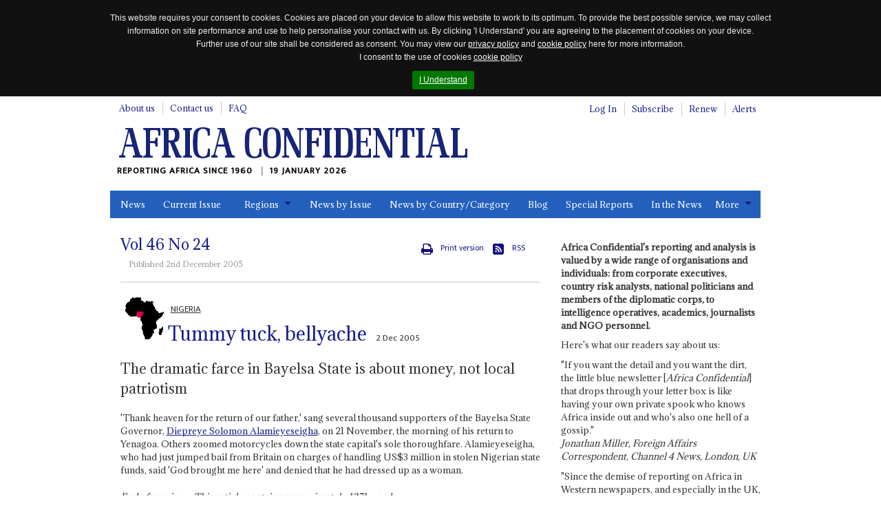

--- FILE ---
content_type: text/html; charset=utf-8
request_url: https://www.africa-confidential.com/article-preview/id/1658/browse-by-country/id/5/Burkina+Faso
body_size: 30987
content:


<!DOCTYPE html>
<!--[if (lte IE 8)|(lte IEMobile 7)]><html class="old-ie" lang="en" dir="ltr"><![endif]-->
<!--[if !IE]><!-->
<html lang="en" dir="ltr">
<!--<![endif]-->
<head>
    <title>Tummy tuck, bellyache | Article Preview | Africa Confidential</title>

    <link rel="canonical" href="https://www.africa-confidential.com/article-preview/id/1658/browse-by-country/id/5/Burkina+Faso" />

    <!-- open graph / facebook & linked in sharing -->
    <meta property="og:url" content="https://www.africa-confidential.com/article-preview/id/1658/browse-by-country/id/5/Burkina+Faso" />
    <meta property="og:type" content="article" />
    <meta property="og:title" content="Tummy tuck, bellyache" /> 
    <meta property="og:description" content="The dramatic farce in Bayelsa State is about money, not local
patriotism" />
    <meta property="og:image" content="https://www.africa-confidential.com/content/images/facebook_map.png" />

    <!-- twitter sharing -->
    <meta name="twitter:card" content="summary_large_image">
    <meta name="twitter:site" content="@Africa_Conf">
    <meta name="twitter:creator" content="@Africa_Conf">
    <meta property="twitter:title" content="Tummy tuck, bellyache" /> 
    <meta property="twitter:description" content="The dramatic farce in Bayelsa State is about money, not local
patriotism" />
    <meta property="twitter:image" content="https://www.africa-confidential.com/content/images/twitter_ac_default.jpg" />

    <meta name="title" content="Tummy tuck, bellyache | Article Preview | Africa Confidential" />
    <meta name="description" content="The dramatic farce in Bayelsa State is about money, not local
patriotism, 'Thank heaven for the return of our father,' sang several thousand supporters of the Bayelsa State Governor, Diepreye Solomon Alamieyeseigha, on 21 November, the morning of his return to Yenagoa. Others zoomed motorcycles down the state capital's sole thoroughfare. Alamieyeseigha, who had just jumped bail from Britain on charges of handling US$3 million in stolen Nigerian state funds, said 'God brought me here' and denied that he had dressed up as a woman." />
    <meta name="keywords" content="Nigeria, Tummy tuck, bellyache, Diepreye Solomon Alamieyeseigha, Britain, Olusegun Obasanjo, Tony Blair, Nimbofa Ayaowei, Peremobowei Ebebi, Atiku Abubakar, Canada, United States, Corruption and cosmetic surgery, Germany, Oronto Douglas, Oyinfie Jonjon, Dokubo Asari, Dutch, Cyprus, Denmark, Ecuador, Elias Zemani" />

    

    <meta http-equiv="content-type" content="text/html; charset=utf-8" />
    <meta http-equiv="cleartype" content="on">
    <meta http-equiv="X-UA-Compatible" content="IE=Edge">
    <meta http-equiv="Cache-Control" content="no-cache, no-store, must-revalidate" />
    <meta http-equiv="Pragma" content="no-cache" />
    <meta http-equiv="Expires" content="0" />

    <meta name="facebook-domain-verification" content="6xjn6u14uk0qnug7e4i687ez7z8w3q" />

    <meta charset='utf-8'>

    <meta name="viewport" content="width=device-width, initial-scale=1.0">
    <meta name="timestamp" content="19/01/2026 13:58:20" />
    <meta name="copyright" content="Copyright 2026 Africa Confidential" />
    <meta name="robots" content="noarchive" />
    <meta name="googlebot" content="noarchive" />
    <meta name="pageid" content="21" />
    <meta name="script_name" content="/index.aspx" />
    <meta name="path_info" content="/index.aspx" />
    <meta name="msvalidate.01" content="0D4A56829BF5AD4AD1DC31F1A50DF911" />
    <meta name="basket" content="228334348_T5ABW41TUQCO1LCEMOXLA1WG" />
    <meta name="google-site-verification" content="x3yDGhZt2cj7pyP9HyhYiEtgW8WjKwn6-MiI2FXyEyg" />
    <meta name="mobile-web-app-capable" content="yes">

    <link href="/content/css/normalize.css?id=1.2.6" rel="stylesheet" type="text/css" media="screen" />
    <link href="/content/css/global.css?id=1.2.6" rel="stylesheet" type="text/css" media="screen" />
    <link href="/content/css/jquery.cookiebar.css?id=1.2.6" rel="stylesheet" type="text/css" media="screen" />
    <link href="/content/js/colorbox/colorbox.css?id=1.2.6" rel="stylesheet" type="text/css" media="screen" />
    <link href="/content/css/responsive-tables.css?id=1.2.6" rel="stylesheet" type="text/css" media="screen" />
    <link href="/content/css/jquery.show-hide-password.css?id=1.2.6" rel="stylesheet" type="text/css" media="screen" />
    <link href="/content/css/fancybox.css?id=1.2.6" rel="stylesheet" type="text/css" media="screen" />

    <link rel="stylesheet" href="https://use.fontawesome.com/releases/v5.8.2/css/all.css" integrity="sha384-oS3vJWv+0UjzBfQzYUhtDYW+Pj2yciDJxpsK1OYPAYjqT085Qq/1cq5FLXAZQ7Ay" crossorigin="anonymous">

    <link href="/content/css/print.css?id=1.2.6" rel="stylesheet" type="text/css" media="print" />

    

    <script type="text/javascript" src="/content/js/jquery.min.js?id=1.2.6"></script>
    <script type="text/javascript" src="/content/js/jquery-iframe.js?id=1.2.6"></script>
    <script type="text/javascript" src="/content/js/jquery.block.js?id=1.2.6"></script>
    <script type="text/javascript" src="/content/js/colorbox/jquery.colorbox-min.js?id=1.2.6"></script>
    <script type="text/javascript" src="/content/js/jquery.cookiebar.js?id=1.2.6"></script>
    <script type="text/javascript" src="/content/js/responsive-tables.js?id=1.2.6"></script>
    <script type="text/javascript" src="/content/js/jquery.show-hide-password.js?id=1.2.6"></script>
    <script type="text/javascript" src="/content/js/fancybox.js?id=1.2.6"></script>
    <script type="text/javascript" src="/content/js/document.ready.js?id=1.2.6"></script>

    <script src='https://www.google.com/recaptcha/api.js'></script>

    <!--[if lte IE 8]>
        <script type="text/javascript"> // html5-enabling-script for IE6-7
            /*@cc_on'abbr article aside audio canvas details figcaption figure footer header main mark meter nav output progress section summary time video'.replace(/\w+/g,function(n){document.createElement(n)})@*/
        </script>
    <![endif]-->

    <link href='https://fonts.googleapis.com/css?family=Adamina|Ek+Mukta' rel='stylesheet' type='text/css'>

    <link rel="apple-touch-icon" sizes="180x180" href="/content/fav/apple-touch-icon.png">
    <link rel="icon" type="image/png" sizes="32x32" href="/content/fav/favicon-32x32.png">
    <link rel="icon" type="image/png" sizes="16x16" href="/content/fav/favicon-16x16.png">
    <!--<link rel="manifest" href="/content/fav/site.webmanifest">-->

    
    <!-- Hotjar Tracking Code for https://www.africa-confidential.com -->
    <script>
        (function (h, o, t, j, a, r) {
            h.hj = h.hj || function () { (h.hj.q = h.hj.q || []).push(arguments) };
            h._hjSettings = { hjid: 1214719, hjsv: 6 };
            a = o.getElementsByTagName('head')[0];
            r = o.createElement('script'); r.async = 1;
            r.src = t + h._hjSettings.hjid + j + h._hjSettings.hjsv;
            a.appendChild(r);
        })(window, document, 'https://static.hotjar.com/c/hotjar-', '.js?sv=');
    </script>

    <!-- Facebook Pixel Code -->
    <script>
        !function (f, b, e, v, n, t, s) {
            if (f.fbq) return; n = f.fbq = function () {
                n.callMethod ? n.callMethod.apply(n, arguments) : n.queue.push(arguments)
            };
            if (!f._fbq) f._fbq = n; n.push = n; n.loaded = !0; n.version = '2.0';
            n.queue = []; t = b.createElement(e); t.async = !0;
            t.src = v; s = b.getElementsByTagName(e)[0];
            s.parentNode.insertBefore(t, s)
        }(window, document, 'script', 'https://connect.facebook.net/en_US/fbevents.js');
        fbq('init', '990182674647587');
        fbq('track', 'PageView');
    </script>
    <noscript>
        <img height="1" width="1" src="https://www.facebook.com/tr?id=990182674647587&ev=PageView&noscript=1" />
    </noscript>
    <!-- End Facebook Pixel Code -->

    <!-- Global site tag (gtag.js) - Google Analytics (GOOGLE ANALYTICS 4 replaces UNIVERSAL ANALYTICS) -->
    <script async src="https://www.googletagmanager.com/gtag/js?id=G-ZJXT4CMMXC"></script>
    <script>
        window.dataLayer = window.dataLayer || [];
        function gtag() { dataLayer.push(arguments); }
        gtag('js', new Date());
        gtag('config', 'G-ZJXT4CMMXC');
    </script>

    <!-- Google Tag Manager -->
    <script>(function (w, d, s, l, i) {
            w[l] = w[l] || []; w[l].push({
                'gtm.start':
                    new Date().getTime(), event: 'gtm.js'
            }); var f = d.getElementsByTagName(s)[0],
                j = d.createElement(s), dl = l != 'dataLayer' ? '&l=' + l : ''; j.async = true; j.src =
                    'https://www.googletagmanager.com/gtm.js?id=' + i + dl; f.parentNode.insertBefore(j, f);
        })(window, document, 'script', 'dataLayer', 'GTM-W2FB8MXB');
    </script>
    <!-- End Google Tag Manager —>

        <script type="text/javascript">
            !function (T, l, y) { var S = T.location, k = "script", D = "instrumentationKey", C = "ingestionendpoint", I = "disableExceptionTracking", E = "ai.device.", b = "toLowerCase", w = "crossOrigin", N = "POST", e = "appInsightsSDK", t = y.name || "appInsights"; (y.name || T[e]) && (T[e] = t); var n = T[t] || function (d) { var g = !1, f = !1, m = { initialize: !0, queue: [], sv: "5", version: 2, config: d }; function v(e, t) { var n = {}, a = "Browser"; return n[E + "id"] = a[b](), n[E + "type"] = a, n["ai.operation.name"] = S && S.pathname || "_unknown_", n["ai.internal.sdkVersion"] = "javascript:snippet_" + (m.sv || m.version), { time: function () { var e = new Date; function t(e) { var t = "" + e; return 1 === t.length && (t = "0" + t), t } return e.getUTCFullYear() + "-" + t(1 + e.getUTCMonth()) + "-" + t(e.getUTCDate()) + "T" + t(e.getUTCHours()) + ":" + t(e.getUTCMinutes()) + ":" + t(e.getUTCSeconds()) + "." + ((e.getUTCMilliseconds() / 1e3).toFixed(3) + "").slice(2, 5) + "Z" }(), iKey: e, name: "Microsoft.ApplicationInsights." + e.replace(/-/g, "") + "." + t, sampleRate: 100, tags: n, data: { baseData: { ver: 2 } } } } var h = d.url || y.src; if (h) { function a(e) { var t, n, a, i, r, o, s, c, u, p, l; g = !0, m.queue = [], f || (f = !0, t = h, s = function () { var e = {}, t = d.connectionString; if (t) for (var n = t.split(";"), a = 0; a < n.length; a++) { var i = n[a].split("="); 2 === i.length && (e[i[0][b]()] = i[1]) } if (!e[C]) { var r = e.endpointsuffix, o = r ? e.location : null; e[C] = "https://" + (o ? o + "." : "") + "dc." + (r || "services.visualstudio.com") } return e }(), c = s[D] || d[D] || "", u = s[C], p = u ? u + "/v2/track" : d.endpointUrl, (l = []).push((n = "SDK LOAD Failure: Failed to load Application Insights SDK script (See stack for details)", a = t, i = p, (o = (r = v(c, "Exception")).data).baseType = "ExceptionData", o.baseData.exceptions = [{ typeName: "SDKLoadFailed", message: n.replace(/\./g, "-"), hasFullStack: !1, stack: n + "\nSnippet failed to load [" + a + "] -- Telemetry is disabled\nHelp Link: https://go.microsoft.com/fwlink/?linkid=2128109\nHost: " + (S && S.pathname || "_unknown_") + "\nEndpoint: " + i, parsedStack: [] }], r)), l.push(function (e, t, n, a) { var i = v(c, "Message"), r = i.data; r.baseType = "MessageData"; var o = r.baseData; return o.message = 'AI (Internal): 99 message:"' + ("SDK LOAD Failure: Failed to load Application Insights SDK script (See stack for details) (" + n + ")").replace(/\"/g, "") + '"', o.properties = { endpoint: a }, i }(0, 0, t, p)), function (e, t) { if (JSON) { var n = T.fetch; if (n && !y.useXhr) n(t, { method: N, body: JSON.stringify(e), mode: "cors" }); else if (XMLHttpRequest) { var a = new XMLHttpRequest; a.open(N, t), a.setRequestHeader("Content-type", "application/json"), a.send(JSON.stringify(e)) } } }(l, p)) } function i(e, t) { f || setTimeout(function () { !t && m.core || a() }, 500) } var e = function () { var n = l.createElement(k); n.src = h; var e = y[w]; return !e && "" !== e || "undefined" == n[w] || (n[w] = e), n.onload = i, n.onerror = a, n.onreadystatechange = function (e, t) { "loaded" !== n.readyState && "complete" !== n.readyState || i(0, t) }, n }(); y.ld < 0 ? l.getElementsByTagName('head')[0].appendChild(e) : setTimeout(function () { l.getElementsByTagName(k)[0].parentNode.appendChild(e) }, y.ld || 0) } try { m.cookie = l.cookie } catch (p) { } function t(e) { for (; e.length;)!function (t) { m[t] = function () { var e = arguments; g || m.queue.push(function () { m[t].apply(m, e) }) } }(e.pop()) } var n = "track", r = "TrackPage", o = "TrackEvent"; t([n + "Event", n + "PageView", n + "Exception", n + "Trace", n + "DependencyData", n + "Metric", n + "PageViewPerformance", "start" + r, "stop" + r, "start" + o, "stop" + o, "addTelemetryInitializer", "setAuthenticatedUserContext", "clearAuthenticatedUserContext", "flush"]), m.SeverityLevel = { Verbose: 0, Information: 1, Warning: 2, Error: 3, Critical: 4 }; var s = (d.extensionConfig || {}).ApplicationInsightsAnalytics || {}; if (!0 !== d[I] && !0 !== s[I]) { var c = "onerror"; t(["_" + c]); var u = d[c]; T[c] = function (e, t, n, a, i) { var r = u && u(e, t, n, a, i); return !0 !== r && m["_" + c]({ message: e, url: t, lineNumber: n, columnNumber: a, error: i }), r }, d.autoExceptionInstrumented = !0 } return m }(y.cfg); function a() { y.onInit && y.onInit(n) } (T[t] = n).queue && 0 === n.queue.length ? (n.queue.push(a), n.trackPageView({})) : a() }(window, document, {
                src: "https://js.monitor.azure.com/scripts/b/ai.2.min.js", // The SDK URL Source
                // name: "appInsights", // Global SDK Instance name defaults to "appInsights" when not supplied
                // ld: 0, // Defines the load delay (in ms) before attempting to load the sdk. -1 = block page load and add to head. (default) = 0ms load after timeout,
                // useXhr: 1, // Use XHR instead of fetch to report failures (if available),
                crossOrigin: "anonymous", // When supplied this will add the provided value as the cross origin attribute on the script tag
                // onInit: null, // Once the application insights instance has loaded and initialized this callback function will be called with 1 argument -- the sdk instance (DO NOT ADD anything to the sdk.queue -- As they won't get called)
                cfg: { // Application Insights Configuration
                    connectionString: "InstrumentationKey=9e93a757-edbe-4caf-8c75-65adc91c842f;IngestionEndpoint=https://uksouth-1.in.applicationinsights.azure.com/;LiveEndpoint=https://uksouth.livediagnostics.monitor.azure.com/"
                }
            });
        </script>
    
</head>

<body class="page-front">
    <div id="fb-root"></div>
    <script>(function (d, s, id) {
            var js, fjs = d.getElementsByTagName(s)[0];
            if (d.getElementById(id)) return;
            js = d.createElement(s); js.id = id;
            js.src = "https://connect.facebook.net/en_GB/all.js#xfbml=1";
            fjs.parentNode.insertBefore(js, fjs);
        }(document, 'script', 'facebook-jssdk'));
    </script>

    <script>
        window.twttr = (function (d, s, id) {
            var js, fjs = d.getElementsByTagName(s)[0], t = window.twttr || {};
            if (d.getElementById(id)) return t;
            js = d.createElement(s);
            js.id = id;
            js.src = "https://platform.twitter.com/widgets.js";
            fjs.parentNode.insertBefore(js, fjs);

            t._e = [];
            t.ready = function (f) {
                t._e.push(f);
            };

            return t;
        }(document, "script", "twitter-wjs"));
    </script>

    <!-- Place this tag in your head or just before your close body tag. -->
    <script src="https://apis.google.com/js/platform.js" async defer>
        {lang: 'en-GB'}
    </script>

    <!-- Google Tag Manager (noscript) -->
    <noscript>
        <iframe src="https://www.googletagmanager.com/ns.html?id=GTM-W2FB8MXB"
            height="0" width="0" style="display: none; visibility: hidden"></iframe>
    </noscript>
    <!-- End Google Tag Manager (noscript) -->

    

    <header id="m-header" class="m-header" itemscope itemtype="http://schema.org/Organization">
        <h2 class="logo">
            <a href="https://www.africa-confidential.com/news" itemprop="url">
                <img itemprop="logo" src="/content/images/logo.png" alt="Africa Confidential" />
            </a>
        </h2>
        <p class="payoff" itemprop="description">
            Reporting Africa Since 1960
            <time class="time-today">19 January 2026</time>
        </p>
    </header>

    <a href="#m-nav" id="nav-jump">
        <br>
        <br>
        Jump to navigation</a>
    <hr>

    <form method="post" action="login_required.aspx?pageid=21&amp;r=y&amp;articleid=1658" id="aspnetForm">
<div class="aspNetHidden">
<input type="hidden" name="__EVENTTARGET" id="__EVENTTARGET" value="" />
<input type="hidden" name="__EVENTARGUMENT" id="__EVENTARGUMENT" value="" />
<input type="hidden" name="__VIEWSTATE" id="__VIEWSTATE" value="ZsdycSDvBTyFsA6C0Z4ucAWXg5VczL+5mxR0iDAioxai52Ym6PjDZNzH/[base64]/gTJj9W76izYVf8oqZAIDVFYDfZHC+y5yy4Z9xVDDkTb/JG93uu2SPLm/93hZ0F08FwY3yd6jkEHhfZ8hEeQrdZaNC/Ijglqg3YwLzYQss9CvRGaRZgXDm0G+Bn/sezz6uh3ptRYCA9CFtq9can7sqUSBwV8ENDpX6EiGWxp7THfz6sS3mxL4grKVGnDAfvhNBL4HECR5q/pCAv3xkqFU4YqQJ0fBbr+vOnrfVnXIi79v3udFHJPc70ymwv3ldX2I5iYhXyMkUZGxJHoYkWvpg365Cs5gGpya/bt8bO51boz+lk6hw6dIJjQPZK4vb2g7RBbXLYibiUYt8XJYtGm8BeelaF5ENN51rvMmWQqXIkfPJITKkH37vS9I67FUNdU9gvEz/E4JxAzlH4gWMkxojg61oJ3BYHNzzeeYmLLznzYZ57m5tKdw235MlTxwILywtySkiv/UAib0utFpHJkxIPES0wt3e6OHN5kmypDFacw0gDp5yzlYQSte2da/e8WDUX8y85GbRzPTcBSXKMo7ZrgZGDC43p6YUm37jPMPMhBo/8B2XlwTi/jJVsyJmhNyVEjHE2rFkRDMtFxxA2RQM66hXN3EHtZEAuM7dgChCaonGgMC53yDbyL72ddAg/Zxg9DrppsVevYaCxoIcmfnE319axnAmnVwi//FnXNvOuOYTTqrxc8KLYteSgP9+XpG8bRuGY8saxpLLoY+Uo8xiSQ1SDZpJDFlxVr26WUYS89oL+H59jHR2rvkZjkwTUyFb/98jJpRGfsFg8IRmaMt5cMMFO3B3qA7v/pOIt5lIi5oDcL4eI57Rg9IbltW4PWUWQv3mhKmdLWiP8vYQ4Ph1CCax/ksoC1t39Q+yREHauBO6sag7wRQXIuaOwQKiHa9VV375IAiEfd9H/Em0RoUwVWcOuLqO0umtOHSDC/b43WL+mRkkbQEP3anfC9sjlcus/THmDjyIAtOh6lLY8UT1gPaGBRaZ0XLih6XEzGAUvF1/RUo7AIi4H5+Q85+gsbqtTT4znSd+BzwF7B/8JTlFuU7b3+Fd9r8JlT+uFZ+3R2DfNNRJ1opQ5x9ZiZCwqEDmPuVtI9k6jBejjNtoe3cv6fVVjV7B+T/GqY+L9Q6oMWf7mqSlzybsaI0BxGw2kpmOBmHmtGyCa2JTH/Ic531Mq2nwu8bY/nk5RHaS2Rj9jfMK1QPfXoQQri9et9f89DNKV6LlmeJ3DVgkdbpaCJJtX29AePQZ58YeXoViHhU6zv4G2mGGMO4d/Hf+Ba0GPRBXAwB8uv9h0QUFmVrE07zUKEX1sKugzXwE6TCYHplK2kVN71KYsJUZI6Lp3eOvICHFU2hYjsPASi3dCZX9FpnvuSDiuHu3Il5/B0olu+NbBdcDM0Jo2Igf2dAEMMR2p+CKKr/bFYXXNwx1gDKPI7YOk2kmkwtMrjcDTKErRiRlG38GGOtRGg58n5naR2IQVLLgyYBd/bnrBW7/5KsL7vqsl/8F+OVfbAyfHFEekyRDpspxXsv31UxwKUaWXE9niabmi7RggxmSVD7PRgAKRWkrFSACq4gAsbl2yLu9xE3mJ8PVs1fcKNcOrktppR5ruqPjap2M/HZy1W7fWzB8nh4xI5aai1D4cMy0xNgp1l6qw0jEc1nVGS2/FP9/qXimrSKtzTtY7L4QIVoFfbw1lMeKNjl/wmuP3/B2okvaUa7ZHNce1LWejIJegk6JooyhTW9b0MJj0uUKj0huCVGczYRQHIfXXuexG7hrCcMKLK4zkgtNlEWyfowuluyuoGEXhNUBZ9veHy+9wA7qbp8xMKCKI6++L+9gqsFXufynvCH0sWhR2nSfw2B+kyWfFuiiRunERovc12RUMPvwPFC7mgsakzzxYJdXqziS+xN/dZdYocvSEA8bwd9kYYh5Ve5qwUC4N/w3+y6iK/3wvlynMZvwRv+OI+FIxXXxeRmnIji8yc9WeiSJ3EiQte7nKNuCrAhVznsb+xjSmX06dGULc+JTHWeDgvMyNzffXq1qJgB99y+GehKnEeqz2YYoBS/uh3PijKP0jUzjMACnN1MQIfgmLytCI5rNTAbB5mgPOMO+Ek5VWAkZlRyUr7igq0PReNC/uSabi2JRp+2NxGHEc7+cpeqLj6GtjI4dFRnGEvbkx+c7mRkc+gEEjfgxd8wZWJo79OzbSSOQf1aozP3kkUh8gFP234CEzE2A8CRgivs5cL+ncoL2tdticDBRSXlHl1Nvw3crCtmhUwWqEx1KKt2dSOI9qT93WgQqsOlKQrSYvulZV+UjBnkkwEwwYFiDi0DBr207/M5PA/4SVpWY0q7jxUKDp9nerCrg6Tv8HHPk3WjuHtOyHTB3rZGncWroUKmfCTZGPChh6bmWXPrg6rLy12xwel288dosege7TzodFzirW8EbJyXVUmagNAiR7VVckZTF0EZABpok7X3qDCEOip95p3mM8RJ3rOFQ9MCephjKnM5nIQm6H8PfTK9yKcs/uxeSzs9NrQVFCKHY6TpOumQm/woTXcnPIXYaiGO9ejYubsRIb56gj7HWbLE+4nNuI623SPIo8qEu81bdSDMxw/e/nsx16R33Y/Z2vuAfWh3p9ryd9vblcOHqOMVcIRmpBj9YyrgRkFahJSnFdzaKVDWqm//WUp6yJS81+j/NLcBoiUuY1mqbJBjNvPyTYl/QfzA3k7rsQsUgEEGlq22QRTw/44GCvCWOwsRvULgjKoeDc2m6Rmcx0+rN++HX1Hv0+d0vl30W0yimmP2ZMYrXcoO06mfuLDbvw5VSlCL9zVEWRlqjiCSlD4nt1ozIWyjA2AEufkDJ/W8LnW/VSs3KxoKe4oEpgXOZNvNHHsKEkXIjrl3Lvh9nR7P32J/+5IaRj6TkIgDpjyzsLO4Zu5TkAqRugqDV2hbjoE42ne34uOy7RTRrVp78GJam4tHpixbeF8McaDKwVNDX4NTOyDKcSy9jwpjaBf7aftGppZU96aP92Xu0Libc95dynHHOFBenbhZpgPjwr2IjUgNRnPbVOln/iQUN5iCbRGpM1VAAucKhpDvqtweK6NXLv/Bmq7ErYPuGCR/Z84Mi1ceTw4qHCcWaiIDyHi1bYmwfotoT2PBqbGYLvCMSqjket4ySDWcSHJ72/VRy+mJpjTLdxVDCDA1pJM6fllfXy9B4KLJzz76S4L+4kk0xGwIXJMIa9GyPMKc0SbZkg4wE0m1I2n5TSO0x371u37ykA0OV0SQ97C7qJpS8ZFeEDro+/fSMRx/+BDZcm1IeTmNku5wxwpbdBWkQf8JXDCH/Xf69nrE9oaNZZHJctL5Q1TVzkjT5D2iCqFRqNM062OuNnOMiSTySPcmi7ccBS/zhLFL9Ut6fcDq7dgfymeURmUpqaQUwFvtjdymWUIx/ktgojEBwuS+znNQOi13D8fJNWmtM9CC3r4qb59G6os7IvFjHQBUMnZZKPKwKIckYpgw0KZfYLm3P50HGsXpaysva+EBDOxbpDxJ9NroiQgivyUjAamf/QtqMQOGFnqLBvXzer1KY/rQkQJ7LXCYrBK+jSqNHMkMLS7oGic2U8PiP7+LYPXnmxtjGpXbOCV6ItkiWg1gsEHU4cfCtYDy9blUPGo/620bjFG88QbhrROl1qqckLExeVhgKQ4VzF6KwqAC/1zhhRy/POtBEOc9KRVznae21OnLHdO6/B1Qmix221sHQf5Xjl+3qH/+HiHhHbtJQ2eGRFwpxh7LqOxpQTRDSFRKDPtlXBDz9X3AOC3NYOR2UlO3nE9sv15DG7SQo0kPmVyVZsZFQhCHc2iD5btyw6d0otk21fCPjjFyqhwWomqtwJSAbVwDzUReGj28N6/GV9800UifWnSPCuSi/A9RyZGl1AEx/NoalQc6pP9AVwAvFSdaBiaJfVkZdf89fpHRk5MRV/UFkZBqzxO2PsEmElvO2G60Ib2SAo58NJ3sRLiMe8lod1b0IHyv7YdPQ+ctCGN914l5GvXxGKd94HJKKNYNM2eBhvoNkEyLRZMys49YM1KHRXm2LSQd6/vCa4dLjTEdfNo32EfQNMdU0S0+S909dQyTquSTLn6nAYa8l7Bh63nJOu3SN9wH3ka+5nrCHboqFdL5eQ1ywn5tYMjNzBQqSekrfzU3omuqfGWc6/vYGB3oGzqvlr+v4pA3Z8gZx90jrBsB1BbRRqXj5LF/3w4oPa8yheOOXvV/XHps9XpoPYLOwJa3cE0mB1eIqQOj3w7XQYFjq+rdQb6/CoPnae29/eelwJSU7m7epkhOCIizV8RjhZD5xL3dQdLgwAryCy3vC9PgB60mFkMRz5yqEoqWypcRSfvpAFP5KkpSSLDtHxiVseMq4iEwGpH1HQvrUSPqHd1iES2cWX4RxZtZYf6luOsm3jRFNtRxCzMOLeE6CyueOqz1XK/um33+iE5/2In7lH0ocVIOTr94oFLptCZXoDz+6Ue5gsiVVF7i7eda2e+1IRI2A+TyNrdWIQ0V/xlZF3el/tpeOOm/Bdc1uTvCOTpkCdWg7FQOK8pLSddcKa3F3nq0dsSkwkj2zA56vXfWzPVWLxo/RLc3pG74+UThDL28ARwrQhcMQG/Mj5DdRLTlIJ68iPE5d1mwVwOoOIsgP7oX/HQd0PH1zi0yXbgB5yS8iVMXDQ2xa3ZCgEL8PSzhevaKvqSVNEvI31ziQPTN09USeu+WRhnvW+7dVY1vYP41QeIBeGglcih/ACvk2XfdD8MlBF4bjA3E/cQI5JATX5m6iLz1B1+lbYPCZZ/BM58LE500zrLNdbiQ2/KG10pYplSNs2SZZVR/Cg5GBWcbI5qAi/NbZHMmJbJNKbSj1+nTfKMTTkr2vfiD2ztzmEu7hsqxfY+NQWrVOo7/scvdz/[base64]/jCjCXOg9d86uPudt1gdhrBF7VhonX65nZxi+f/NWi2mysxBnhZeaa6IBQtdrdrxyNSJgvbl+5jueZD3DEVX+dMb4OPbpTP8J14MQZT1flGenlk0wxXKXupyPMoPIABeGYsiGa7vO9r5aJiFS7+duBn6ys0xOCLnelAaQdYqDbFPt1Skc61sJB323ni0yT2jt8Nxj0fMzvoKqSilt+C3OPt36wMEAmo0xRUSa2eMEpTgCT/QNnn4F6xQvKW1XMxxrMqRl+nKP8+ZUw9euYB6yt+mVNffTeHjSdL3oIKt0Ud/XrCrp+6PJ7rZJohWuXylK+/BG/OyNBU0Ww2CMbqiP7JnIyphqL4R3UtffFxU4Tj2U4GeeKd9x3/ruDch1yuWKvqj1j0anlmdJKpRPVrM+HFq4T4F9NOFcrgOh/CistpDswvdFWxEPCskShSU9rN5LZkpoWwWTNWek7ib3nQupjUwz1f6PfBhp49rBroRZEsqtxIGTqL4we/BlaXtshlH2sEKLXCrbjVb/Q0KVoWGbvn0vY63q7ZY3nNvRpAaH4mZRjwGWlMp8p/UwTNvuGcGnOvysVjMS1YKw6PXyMysccKZd9UeGw14cP27nGyz/[base64]/55DRULJgC0xL9IeDZlTfufMrsTHKPpi52YdG3VJj8o6P8nSrUglPiIq4z6q5F6d5MfsHtvi3vEsmvns4Up+kH+Ht3nKb9vPC3m4/zZ6oGZp2yExFeOoKlgpfs9tEj8+4hoLl+1Ak5ZcZNclni+y94K6kqDnxrMo0aF8hBmLgJMdZ4dS5pLOp3UMCrGDWkVyxKJ8j0JFOdYoNxBOoWvLf07JuEeeETMHFCQS13KCQpMPFvzGe3GeQp13yCRO/Wu8bD1vhXFtVDj8fjxwzk0051eF1sOCLqq+DFZsVwcKJOGfoDLl9KKegrAHiOmFFfswq516F++SXxcyyBQZyNQF4LOWDwIeS3qxxS6+2CHyei75e5mHPxAjmUaCd7fDC7z9x2gOgcGkF19GCWcmGnzxNNjW3h/j/JjIusdWwhyOpl8PWMYuslCoE1akbHA27uc5g3YKQyly+k8mhChV2o7ouSTXNnKUi/DSbWqg47ZHzQfYt8YcwKeB0865bZFFZ3R1JzlFhR3e/uTaTuuX0OfIJc07X5bngah+nXkl+hfPwR3H8VWR67oc+We5XPHIvMslR5F7uQLHnUctRyqUF+7u7SZpKRXLFMHpZDRwNUFSDiW6g+pWfP0QiytJzsHBZ5cR8wLbm8GMl+pWWDErsd30LKW4EUVMzQHE908HPQGnzlxTpBj3B5JbMq6/0Cg58uzZDOA3hlV2b0o5DMjScZPesxX7Ssu7Tv9wGBPfU6WXFBJN/aBkLngUxs1PzwGwxMBdwdEQMwXwOjghuY1lzNNuf1ySjUAheyHvJQWtB/GAlH7W0vbz2hzt74EhuL1mdurW2Pmqz9AzZiAmnM3EhaYCkiIrThPztF4aZjw7oOIXYw9FS0Hukwv0ZWrAeN7fO9laoew9fQ7avk7Ou0WKJCrgprzSwz7nwEnXJPsO2ZGJxW1p1NxoUyekJmYovQ2CGwSgbbp4wnbSkt1gOeq/8zhz5MyPKqSP5HVza1bEXM9d9L4qWjE/+QAW170zOH7ZUyWYfaMDdsTo42T8syssG4vzuEVeL65QS9hBJbuyxSYTvy04IaOK9a9hj6rauSSoc9OJi6C8/pgQbr7aZtcAZ4jT9XgJqiFDTw+UiXrjxKcfNhzmQ3v6aK/c6+Il+zQbOQHZLfahKhJN02LnnQ6rR816se5bzkTw8Irjb8UuC24DTqIxForpbxho3jDzqHRPpzeo9DsA12DyoV/HEYUaYBoJVXOKhfkaJHABir7bZlRM4laY/neXrz/2hxSihKBpW86HaNuLejvHve6KL0XY3udaHHBXY5lbuoB7IIS1x4J+1OD/[base64]/ArrwI97rMVE0jWUEXiI8Sl6OK87rriN/jdLM9iGCNSP+eFV5UEh3EinaNJ9zI8uyrPgdJZXW4zMcytDO5LyfUJMxI3N4/FvVSh0qCpq5GUJNW9of96hsi+tIS4lh2GyrIZpn/gA1baoUZ2APIrpld8OiXzifrJ/WCT+qHMRXi5J4TzPsuqoLN5gpTB2ht1mfwpppai5NqpYi0qPRHjC5rZPQ6iwX7hb0OB6DXwoYNxmqWs2mw5EUiyLkV22aYUSPZBZSug7HzDEFt9p/oqSfToBpUlyCM+CcEpmCb7gZwLsul9317DSGJNna7q3DY2ZqAG9cxjadxhZ0qw8Pdz55OVs6kQOuiIT8alToGDFlS9kKYFBlljx4QJdlQoHWs0JqMUpWdWYUbGFkXqjHkbddCsVEwixDeIcMZ4AByjZzPfGi7aahaJjYEH0L5SgWVeYc/Fdvf1Tdi52r2EVGITXy4zoIkdqSZBsp0GWDw5101qvAixdKpwTmPaaYACm4Zz9mux/A0TMQejJLQmTGIcH3ic4uzextWOeN2FDStHRFJLu8OvoIMxO1WuG8YqZJgtMEn1BBgL4dcWducZbtXuIsT9XIQEFlbR38uaD7z9F6lV4AcIRMeVTX+8AbR6qjQgF8ojP+8dCm3UNYBEYnHd2MD2z6g0VvhjMxanj/aYbvIYf2n1KC9/xwDlpqhWfC21y5IKQkeUQPsDg1olFf92MLhVwqn+gXZpXCs7k9eI5BGpuVWvssp3S0w1I98zbMVAdCoC8gCrc18pHmbiYM2AxyYR4JW2t+gT923ivY4XCNkL0c/7SMsr5fXfYaXPzF1Sf9ph9+1UWLardzqYnSPWkeqQPwYz9j09sTcXoZdJ25xUqzLjfXj5VMalls2X6jaKpmuqDfgZC2hUex5p9j/Gb3DvVfnDBqi+yX/WXRu16BWOvJweygJT8p/pKDlDA+PbQaby3Ke3+Ngxmh5EzYmRljrFn6OsgKuQ1Pm0mJ2gw12O+o/P/4NlVIGpXV9dv3ErfTdl2Ap5w+5STWI4wEHB9MQUTLX3dUX157q0YBgW/mNFvhKD1a5ebUqXB+Q0eFhV3Xa8sIBgOu5TepPjmKOfeENHIP0dkc7ObG+hpobbEFFUuIYuqk7lwWG0jmIphZJxOlbBuhHR8t4P8b9w0oyta7lOQwnV+4zzsdeO9vSMhfCGuCAEDFE0KrmCKH6H50IqF4C3wNSV9JIOv3ROmZhGFV7/3byFsOYJcEeyvgeYl1EKy1Zh5HCrb+4bXMBKK/Y8S4i2kU+Wg+WIfalXHoTz8JBWgIT7JEtGaa5ZUH9pH8h8TAkBPjjAz3tOY0cIB4UaOxTrT41HrTfDjVn6QNOXYiy20nglgaR+0i2Ry+U+5vzXoIU0FcoVhl+uoCgIkArZQyq3zhPN+9LHEo23rgCGCcac7OInDQqnFbtFI4Q2+Z4BZhgeDl/LcreNL2vwSmZ6GmNEc9TihxEand0iIJgyfFkTovcFEuvqGHsv5kpdCmcGS1Ez4yCJl9UoWdOE9+GG0Zjc69poW3/OcwUjEXIOno26PEEcDwmU+76gFJ6O8Csw8qMaXLQ08h2wPJfgru3mUQ7qhlav/vZ44FsYrcxgi0y40zavqj7Git2tdRKnxgv5lcX4gXQ9qUHg/a5HDN4cbczAonadYXardmYIGlWG87PcCYUBCGztmTZ/tINGd4EEQF1AS4FpAr4gQvHg0HkvFXa1oh3w9BbXN9tfMjrIPgF/ScWB72sPUDu7ojYYrIA+of0tPjRc7056lenTyVyP/ejzJnbUZRiKqswJYfj84+e7XHwiIdcK6JPSJjnFPCu4f4hti/XkC5TZyxcRh/q3fFtV/OIytZmNatkgo9CkPAeo4HygrZCK5nDIBXQm8buExzxGaaJhjoLBy56Le0Fwb8riZuf34sF4tX6qRFPzpjuhwOsWF3cHVeIizBlhArm+r8PzjDQ5n8Q0qijpZoQmH1ABOj+s1uLJc2U615p7UjyePo8WHRX7/PhQakd5bMYY4OdkCdFOrE/kie4JZqjHlTUa+wBfHGFkfmBOAVnFNXQNdVecBp3c7d8S+cfGId6MTHmA09fPavuTVFbirRfWCnFEWajsmvfy0euXbLrX1xMmKG+aWpO32VcafTA99rMcAd3RLtMXzdqQGy0rQasjV11BSjNS3kdXMbLULsVX2m5U5Mjm0wX+Qju/EY97+FlGKHxxdVmecy0YxCwWq+TIL83UXMg5zEzlzdSmrWe6H2cRvUrPRBU/mlLUJacvSY8iW7u4OQQwou/iCvpURj3Trv2mACFo5gy/NDBb3ohbqTN92Q716BfNTo4pmmJE+s62R3x01K+SraSXDTCNYRy3d1kse9kQNXq3ybfB1kSu4QHsK2lCXq1KyTENp/cEzXdAwc9ze0KUDBxe4fKb/vOTYspkkEXTbvV03UZ7KDTlwNNhhmAyVfHBvm5A2GoYtA84B4GbbY/kxzfkotwJwDCH16dfUO4HYd7zvL5VK/js8Bw5Ge3LzFX3NZ9GgyQhjyEJr4j7G0t43gORgRtq9M8UAtwB3OwSMuBB5Yv4Y6qZ6nxx7GBlMhmNYvRNW6pjfUaX/5WmzGHqK80GY52Svc758h4QxqhGi7aJrsH0KXc5neu2Jt+Nhw6/PaKDNkRgFHOpECR98BiojIm0BgwQPX3CLY/OVT0tLNWHzyhyNWXtvnUR+QU4ZlB4fDhThFIepvtfidlYb4baZOsh7UhT8Fs+z3bP+YLqftETIj/AwvD42LQsKV/z5OSXGXPED2lpnKV4MHbXDCr78VDf6GGnQtwHbIrJ3LTgwSphdrhH+Kg+GqhP51PmyGaleGAo1HEzQOf2Frsc10ptOIxfpQaXaZFDCZ9viWkTjm1Zm74+4UJ3l8vLmAOcaNO9D9Umh6WgqzCTTSTVu3AIL5XTvXX8dg0whyKuoE0brSYrqGm/3qtylgWKnj6bi/yyuD2Cf9auZAe1INDXJUpt84EyxELColc/Mpo7gusIjMKvo5Cs6reDgQq5rQRDjgscVrnIZ3jyaUhT0B8L4QN7MVkUceSMklRihR1CkJYbi1oOaA1GTtkh51gyZyfiPz5ouUfa2R3Hn9fk5GfsZ7YGOvtRD64SFZ4ak3DeJvRFu2zPmvgkrZlDj3Ar/zrz12aGxFAO3KFYGtpbnpjqSmuh/RkH6jkPR+WdCNEEIQiuRkmXk/il8yRlioOTtDu8/dDYdj5RFAHwkxEKO/PQBP4c1RUilUEcu9dYPKEbfMUCrGhmxBy9MYmc8sYh4BfXRwzaWJU6pOuRCKlT9W3n0oIJzyIuTQm80nurbvgOLqO1N23JPvbftNJklAOpfsrxX6fb8eNPfzIRDnQtdlsFdLHSbCKUNRCTKozz1K3TLgmQXZ9OP2xaY8BsV9oKdqmN//ofg5sgwYgn0ivlttRRq6QL/pQZ59zS4f2HBXNUKjJuwb+helT7ruMazv7S+oG87ycS3MUOokiDywssO4Oa/fs7pSe/2/ZQ6HKkVpS5nVotg7vn87aL2pQdd7TUWJ0Uud4xPZBWf5/WQ6pPz/Q3PQikM+ua+cfU1/M41yjDSR4mgSZqw65jyjoX12o2rLXSNKllJxZAxNJTalPYhUUnPQXMe+1ZIt/5VUWuBiU4v8TURLzAQzuODfiXTqfbDn6NveamgHpz9/vfCVQdY8nvA72LyHRFQkQEXug5dmZH2kK+fkdAwnWDLWJT0ZQjg3B92JTDtiUrs7hb9U4173i7bElPOZ09m9H3JXuSU/3P7NLHh/I1+hi11LoxXyNJawj+W3M0uLXcFwCEvGDpgMiOcfJnA9ny6zBrxgvQenBn/A9uYlc2MEIGr2NClV/CMMwje42ZdPGIBrQbGG6zzueB+KCXlu9gsayexqmP8FE/ehLd5pXJm6YaNtGgau4Gt/eHEmYjoMgvOGHDAj4lmgaynSZqqadEpZuxmhtCuo2RXwTwi0OTJcKG+cTMP/PoKSSUrcp200TU+FvbPepVUR9PM97cAS+KwobFQN8wVy8pbT1rXjVgk/uLngM4lTNJDkhkse6q3Fo1saYLWxeYMwLcTzYx0TAtJnp1PC++VLQGR9h1YRQRzpmQfRS7lnlXZVeuymPq/TlwbeTewfOCo+wqz8JYlGRe3OtsyKnkRIcpp1tJsON4Eufmcd56MQjai5apJzGTOBZgPBptdOVWHgjHlJnzupwRGV4BMVpwWAu9+9YjGcgZiTF28QqKp3ZixHG3EptbsFo5PrTcgiOR3fps8mbLeHb5J3wLDTy6pk6oI7GJ20RbYPk1Tb/o9zKzf6M4/MbfH08ZSmw7CH6TINbx81UrlVKodgc2eov9qxNeyzi1ku1nlYpwlwWzBSEHUoNWsv2ECB4Lct5dyIvwTMlo1nbPM9aE7N1Eg3FaXY7vWXdINeRSU/YOdYkHQ4WC7rbxEib29/E1CtILbI7uTgdboB6pEwpKSr/sskiYyqsfceq7JUhcTnrKYldGpStDJRbJ2KCt6ch8URxNQYiiRgWdEvBoJ1Baz7iSPK67khloUe4kF7Txa+Zm1bAKV1UtOctaU4nQ5U13o2Sz2R1KfExEAAzD/XK7CiuTlK0n6rd5ImNmOVEoPH5zv4ctT0VTyhA41+7SVtlmuYVDKMO7uiW8h1WiSzsI5hfcSIN/VrEJIqglFxfGiHN7Wahp7NsrctaDdol+erHxW2gmSVQg/rlh5yRyqPggNIORDGIzRJAFgRschMRx4h7lb2JN/dZmOGVhp1i9wNOA0xJkHWnOngekoViYQ69raOgsN9gDHnw+sP1/wHFHwvFs+T5vFnFBj1QaTUpc3VF/MOWJGzxhsVQsBVfCK9okeerrrnSzTMqdmSONiR22XxiFVbSZe/5h/[base64]/4zfAnQA7b6tkXQiDcJQrE6L9owdoAjmELlChb+C+sXQsdA5ln8Pf8zY0oSjz89GjkJwc/161I9RCFPJmmSGZeD/37efgyjq" />
</div>

<script type="text/javascript">
//<![CDATA[
var theForm = document.forms['aspnetForm'];
if (!theForm) {
    theForm = document.aspnetForm;
}
function __doPostBack(eventTarget, eventArgument) {
    if (!theForm.onsubmit || (theForm.onsubmit() != false)) {
        theForm.__EVENTTARGET.value = eventTarget;
        theForm.__EVENTARGUMENT.value = eventArgument;
        theForm.submit();
    }
}
//]]>
</script>


<script src="/WebResource.axd?d=pynGkmcFUV13He1Qd6_TZApjMa9oFQlgIHm-69zgqCt0UVJceRGz4cbgkOaU6zJEeElnxRoHKvZ9ysKhTrIbGw2&amp;t=638901572248157332" type="text/javascript"></script>


<script src="/ScriptResource.axd?d=NJmAwtEo3Ipnlaxl6CMhvsMf1z3kXwxJdW5Wo9pN6yTIxLzNn6pxE8jGOlbnnmVZO3S1Iumj7nHKaXqJVGM-wFjwgofnah5xwEydNYkFpsnnhsCQ1O82-wL-CsMGL15MaErkRLN7-Zo-FWSRwFPX8h5BK6TxoTR55ZBtZGjwt0g1&amp;t=5c0e0825" type="text/javascript"></script>
<script src="/ScriptResource.axd?d=dwY9oWetJoJoVpgL6Zq8OLkk-2e18NF20OyMmKdY_bfepkRv9wZU_aF-Gvx-YAnQ4G8YH0Tu3ekRU2sunkBSp9HSYdnvo7iPAeDPgX7Sg2AMPJwAAB54fvn2BwZeQKaH6z_C5iA7Z43EFKZ_OGTM0UwbhtsOqVP_1wCpH3RbK4s1&amp;t=5c0e0825" type="text/javascript"></script>
<div class="aspNetHidden">

	<input type="hidden" name="__VIEWSTATEGENERATOR" id="__VIEWSTATEGENERATOR" value="079BE7AC" />
</div>
        <script type="text/javascript">
//<![CDATA[
Sys.WebForms.PageRequestManager._initialize('ctl00$scpManager', 'aspnetForm', ['tctl00$cphMain$pnlLogin',''], [], [], 90, 'ctl00');
//]]>
</script>


        <div id="seo-links" class="hidden">
            <a href="https://www.africa-confidential.com/_articles.aspx">
                <img style="border-style: none; padding: 0" src="/content/images/spacer.gif" height="1" width="1" /></a>
            <a href="https://www.africa-confidential.com/_countries.aspx">
                <img style="border-style: none; padding: 0" src="/content/images/spacer.gif" height="1" width="1" /></a>
            <a href="https://www.africa-confidential.com/_categories.aspx">
                <img style="border-style: none; padding: 0" src="/content/images/spacer.gif" height="1" width="1" /></a>
            <a href="https://www.africa-confidential.com/_ww_index.aspx">
                <img style="border-style: none; padding: 0" src="/content/images/spacer.gif" height="1" width="1" /></a>
        </div>

        <main id="m-content" class="m-content" role="main">
            <div class="wrapper clearfix">
                <section class="column medium-66 pad-bottom main-content">

                    

    <div class="main-content row">
        

        <!--content-->
        <div class="m-issue-details">
            <div class="wrapper clearfix">
                <div id="ctl00_cphMain_pnlVolumeIssue">
	
                    <div class="column medium-33">
                        <h1 class="volume-issue">
                            <input type="hidden" name="ctl00$cphMain$hdnIssueId" id="ctl00_cphMain_hdnIssueId" value="173" />
                            <a href="https://www.africa-confidential.com/home/issue/id/173">Vol&nbsp;<span>46</span> No<span>&nbsp;24</span>
                            </a>
                        </h1>
                        <p class="row">Published
                            2nd December 2005</p>
                    </div>
                
</div>

                <div class="column medium-66">
                    <ul class="row inline-list right">
                        <li class="print">
                            <a href="javascript:print();" class="icon-print">Print version</a>
                        </li>
                        <li class="rss">
                            <a href="/rss.aspx" class="icon-rss">RSS</a>
                        </li>
                    </ul>
                </div>
            </div>
            <hr>
        </div>

        

        <div id="ctl00_cphMain_usrArticle_artContainer" class="article">

    

    <figure class="country-img left">
	    <img id="ctl00_cphMain_usrArticle_imgCountryStory" src="https://www.africa-confidential.com/content/images/maps/content/nigeria.gif?random=1" alt="Nigeria" />
    </figure>

    <ul class="article-countries">
        <li><a href="https://www.africa-confidential.com/browse-by-country/id/38/nigeria">NIGERIA</a></li>
    </ul>
        
    <h1 class="article-title">
		<a id="ctl00_cphMain_usrArticle_hypTitleStory" href="https://www.africa-confidential.com/article/id/1658/tummy-tuck--bellyache">Tummy tuck, bellyache</a>
    </h1>
    
    <time id="ctl00_cphMain_usrArticle_timUploadedDate" class="article-date" pubdate="2005-12-02">2 Dec 2005</time>
    
    <h2>The dramatic farce in Bayelsa State is about money, not local
patriotism</h2>

    <p>'Thank heaven for the return of our father,' sang several thousand supporters of the Bayelsa State Governor, <a href="https://www.africa-confidential.com/profile/id/2601/diepreye-solomon-alamieyeseigha">Diepreye Solomon Alamieyeseigha</a>, on 21 November, the morning of his return to Yenagoa. Others zoomed motorcycles down the state capital's sole thoroughfare. Alamieyeseigha, who had just jumped bail from Britain on charges of handling US$3 million in stolen Nigerian state funds, said 'God brought me here' and denied that he had dressed up as a woman.</p>

    <p class="preview-end">
        <em>End of preview - This article contains approximately <span class="count">1271</span> words.</em>
    </p>

</div>


        



        <div class="dark-bg row">
            <h4><strong>End of preview</strong></h4>
            <p><strong>Subscribers</strong>: Log in now to read the complete article.</p>
            <p>
                <strong>Account Holders</strong>: Log in now and use your Account Credit to buy this article. No Credit? Top up your Account now.
            </p>

            <div id="ctl00_cphMain_pnlLoginForm">
	
                <div id="ctl00_cphMain_pnlLogin">
		
                        <div class="login">
                            <div class="message">
                                
                            </div>
                            <input name="ctl00$cphMain$txtEmailAddress" type="text" id="ctl00_cphMain_txtEmailAddress" placeholder="Email address" style="width:180px;" />
                            <input name="ctl00$cphMain$txtPassword" type="password" id="ctl00_cphMain_txtPassword" placeholder="Password" style="width:180px;" />
                            <input type="submit" name="ctl00$cphMain$btnLogin" value="Login" id="ctl00_cphMain_btnLogin" class="btn" />
                        </div>
                        <p><a href="https://www.africa-confidential.com/password-create-reset" class="btn-small">Forgotten password?</a></p>
                    
	</div>
            
</div>
        </div>

        <div class="subscribe-options">
            <h4 class="light-bg">
                <hr />
                <span class="row"><strong>Not a subscriber?</strong></span>
            </h4>
            <p class="light-bg row">Choose from one of the following options</p>
            <ul class="light-bg row">
                <li class="clearfix">
                    <h3>1. Subscribe</h3>
                    <div class="column medium-50">
                        Take out an annual subscription and get access to our archive of articles from Africa Confidential.
                    </div>
                    <div class="column medium-50 medium-right">
                        Prices from<br>
                        &pound;898.00<br />
                        <!--<small>(including VAT)</small><br>-->
                        <a href="https://www.africa-confidential.com/purchase-subscription" class="btn">SUBSCRIBE</a>
                    </div>
                </li>
                <li class="clearfix">
                    <h3>2. Use my account</h3>
                    <div class="column medium-50">
                        Account-holders log in above. If you don't have an account yet, it only takes a minute to open one.
                        
                    </div>
                    <div class="column medium-50 medium-right">
                        <div id="ctl00_cphMain_pnlLoginToMyAccount">
	
                            5 articles &pound;84.00<br />
                            10 articles &pound;144.00<br />
                            20 articles &pound;240.00<br />
                            <!--<small>(prices includes VAT)</small><br>-->
                        
</div>

                        <div id="ctl00_cphMain_pnlOpenAnAccount">
	
                            <a href="https://www.africa-confidential.com/create-my-account" class="btn">OPEN AN ACCOUNT</a>
                        
</div>

                        

                        

                        
                    </div>
                </li>
                <li class="clearfix">
                    <h3>3. Buy this article</h3>
                    <div class="column medium-50">
                        Buy this article on its own.
                    </div>
                    <div class="column medium-50 medium-right">
                        UK & European Union: &pound;24.00<br>
                        <!--<small>(including VAT)</small><br>-->
                        Rest of the world: &#36;34.00<br>

                        <div id="ctl00_cphMain_pnlAddToBasket">
	
                            <a href="https://www.africa-confidential.com/purchase-article" class="btn">ADD ARTICLE TO BASKET</a>
                        
</div>

                        

                        

                        
                    </div>
                </li>
            </ul>
        </div>

        <br />
        <!--<p>If you have a print subscription already, <a href="https://www.africa-confidential.com/">click here for a password</a> that gives you full access to the website.</p>-->
        <p>If you are logged in, but still cannot access the full text of this article, <a href="mailto:subscriptions@africa-confidential.com">email customer services</a> or telephone us on +44(0)1638 743633.</p>

        <!--end of content-->

        
    </div>

    



                    
                </section>

                <aside class="column medium-33 pad-bottom right-hand-side">
                    <div id="ctl00_rhsDynamicContent">
	

<div class="row">
    <div class="snippet" id="22"><p><p><strong>Africa Confidential's reporting and analysis is valued by a wide range of organisations and individuals: from corporate executives, country risk analysts, national politicians and members of the diplomatic corps, to intelligence operatives, academics, journalists and NGO personnel.</strong></p>
<p>Here's what our readers say about us:</p>
<p>"If you want the detail and you want the dirt, the little blue newsletter [<em>Africa Confidential</em>] that drops through your letter box is like having your own private spook who knows Africa inside out and who's also one hell of a gossip."<br /> <em>Jonathan Miller, Foreign Affairs Correspondent, Channel 4 News, London, UK</em></p>
<p>"Since the demise of reporting on Africa in Western newspapers, and especially in the UK, in recent years, <em>Africa Confidential</em> has become ever more indispensable to anyone trying to make sense of the continent.</p>
<p>It provides the context one needs to understand vast changes Sudan has undergone since the signing of the peace agreement in 2005 and the explosion of conflict in Darfur.</p>
<p>The scope of its coverage of everything from the latest mining deals and rebel uprisings in the Democratic Republic of Congo to the political crisis in Kenya since the 2007 election is simply unparalleled."<br /> <em>Karl Maier, Africa &amp; Middle East Editor, Bloomberg News</em></p>
<p>"We regard <em>Africa Confidential</em> as one of our best and most reliable sources of information and analysis."<em> Intelligence Assessment Service, Privy Council Office, Government of Canada</em></p>
<p>"You are the best reporter on Africa alive. I look forward to your Intel."</p>
<p><em>Robert Stewart, CEO, Hawk Uranium Inc., USA</em></p>
<p>"In short: it is excellent! Very informative and interesting. Also well organised and easy to browse through and access to the different articles."<br /> <em>Lt. Col. Daniel Martella, Military Planning Service, Department of Peacekeeping Operations, United Nations</em></p></p></div>
</div>


<div class="row">
    <ul id="ctl00_ctl_includes_rhs_share_ascx_pnlShare" class="article-share">
        <li><a class="twitter-share-button" href="https://twitter.com/intent/tweet">Tweet</a></li>
        <li><div class="fb-share-button" data-href="https%3a%2f%2fwww.africa-confidential.com%2farticle-preview%2fid%2f1658%2fbrowse-by-country%2fid%2f5%2fBurkina%2bFaso" data-layout="button_count"></div></li>
        <li><a class="icon-print" href="javascript:print();">Print</a></li>
        <li><a class="icon-rss" href="/rss.aspx">RSS</a></li>
    </ul>
</div>



<div class="row">
      <div class="row google-search custom">
        <h4><strong>SEARCH</strong></h4>
        <iframe id="iframeCustomSearch" 
            src="/includes/rhs_site_search.aspx?cq=&o=" 
            width="100%" 
            title="Site Search"
            frameborder="0" 
            scrolling="no" 
            class="autoHeight"></iframe>
    </div>
</div>


</div>
                </aside>
            </div>
        </main>

        <div id="ctl00_pnlShowMap">
	
            <section class="m-country-list pad-bottom map-navigation">
                <div class="wrapper clearfix">
                    <h4 class="row">
                        <hr>
                        <strong>Stories by country</strong>
                    </h4>
                    <figure class="column medium-33">
                        <img src="/content/images/maps/small/africa-map-small.gif" id="small-map" width="270" height="245" alt="Footer Map" />
                    </figure>
                    <nav class="column medium-66">
                        <ul>
                            
                                    <li class="column small-50 medium-25">
                                        <a id="ctl00_rptFooterCountries_ctl00_hypFooterLink" title="Algeria" class="row" href="/browse-by-country/id/1/Algeria">Algeria</a>
                                    </li>
                                
                                    <li class="column small-50 medium-25">
                                        <a id="ctl00_rptFooterCountries_ctl01_hypFooterLink" title="Angola" class="row" href="/browse-by-country/id/2/Angola">Angola</a>
                                    </li>
                                
                                    <li class="column small-50 medium-25">
                                        <a id="ctl00_rptFooterCountries_ctl02_hypFooterLink" title="Benin" class="row" href="/browse-by-country/id/3/Benin">Benin</a>
                                    </li>
                                
                                    <li class="column small-50 medium-25">
                                        <a id="ctl00_rptFooterCountries_ctl03_hypFooterLink" title="Botswana" class="row" href="/browse-by-country/id/4/Botswana">Botswana</a>
                                    </li>
                                
                                    <li class="column small-50 medium-25">
                                        <a id="ctl00_rptFooterCountries_ctl04_hypFooterLink" title="Burkina Faso" class="row" href="/browse-by-country/id/5/Burkina+Faso">Burkina Faso</a>
                                    </li>
                                
                                    <li class="column small-50 medium-25">
                                        <a id="ctl00_rptFooterCountries_ctl05_hypFooterLink" title="Burundi" class="row" href="/browse-by-country/id/6/Burundi">Burundi</a>
                                    </li>
                                
                                    <li class="column small-50 medium-25">
                                        <a id="ctl00_rptFooterCountries_ctl06_hypFooterLink" title="Cabo Verde" class="row" href="/browse-by-country/id/8/Cabo+Verde">Cabo Verde</a>
                                    </li>
                                
                                    <li class="column small-50 medium-25">
                                        <a id="ctl00_rptFooterCountries_ctl07_hypFooterLink" title="Cameroon" class="row" href="/browse-by-country/id/7/Cameroon">Cameroon</a>
                                    </li>
                                
                                    <li class="column small-50 medium-25">
                                        <a id="ctl00_rptFooterCountries_ctl08_hypFooterLink" title="Central African Republic" class="row" href="/browse-by-country/id/9/Central+African+Republic">Central African Republic</a>
                                    </li>
                                
                                    <li class="column small-50 medium-25">
                                        <a id="ctl00_rptFooterCountries_ctl09_hypFooterLink" title="Chad" class="row" href="/browse-by-country/id/10/Chad">Chad</a>
                                    </li>
                                
                                    <li class="column small-50 medium-25">
                                        <a id="ctl00_rptFooterCountries_ctl10_hypFooterLink" title="Comoros" class="row" href="/browse-by-country/id/11/Comoros">Comoros</a>
                                    </li>
                                
                                    <li class="column small-50 medium-25">
                                        <a id="ctl00_rptFooterCountries_ctl11_hypFooterLink" title="Congo-Brazzaville" class="row" href="/browse-by-country/id/12/Congo-Brazzaville">Congo-Brazzaville</a>
                                    </li>
                                
                                    <li class="column small-50 medium-25">
                                        <a id="ctl00_rptFooterCountries_ctl12_hypFooterLink" title="Congo-Kinshasa" class="row" href="/browse-by-country/id/53/Congo-Kinshasa">Congo-Kinshasa</a>
                                    </li>
                                
                                    <li class="column small-50 medium-25">
                                        <a id="ctl00_rptFooterCountries_ctl13_hypFooterLink" title="Côte d&#39;Ivoire" class="row" href="/browse-by-country/id/13/C%c3%b4te+d%27Ivoire">Côte d'Ivoire</a>
                                    </li>
                                
                                    <li class="column small-50 medium-25">
                                        <a id="ctl00_rptFooterCountries_ctl14_hypFooterLink" title="Djibouti" class="row" href="/browse-by-country/id/15/Djibouti">Djibouti</a>
                                    </li>
                                
                                    <li class="column small-50 medium-25">
                                        <a id="ctl00_rptFooterCountries_ctl15_hypFooterLink" title="Egypt" class="row" href="/browse-by-country/id/16/Egypt">Egypt</a>
                                    </li>
                                
                                    <li class="column small-50 medium-25">
                                        <a id="ctl00_rptFooterCountries_ctl16_hypFooterLink" title="Equatorial Guinea" class="row" href="/browse-by-country/id/17/Equatorial+Guinea">Equatorial Guinea</a>
                                    </li>
                                
                                    <li class="column small-50 medium-25">
                                        <a id="ctl00_rptFooterCountries_ctl17_hypFooterLink" title="Eritrea" class="row" href="/browse-by-country/id/18/Eritrea">Eritrea</a>
                                    </li>
                                
                                    <li class="column small-50 medium-25">
                                        <a id="ctl00_rptFooterCountries_ctl18_hypFooterLink" title="Eswatini" class="row" href="/browse-by-country/id/47/Eswatini">Eswatini</a>
                                    </li>
                                
                                    <li class="column small-50 medium-25">
                                        <a id="ctl00_rptFooterCountries_ctl19_hypFooterLink" title="Ethiopia" class="row" href="/browse-by-country/id/19/Ethiopia">Ethiopia</a>
                                    </li>
                                
                                    <li class="column small-50 medium-25">
                                        <a id="ctl00_rptFooterCountries_ctl20_hypFooterLink" title="Gabon" class="row" href="/browse-by-country/id/20/Gabon">Gabon</a>
                                    </li>
                                
                                    <li class="column small-50 medium-25">
                                        <a id="ctl00_rptFooterCountries_ctl21_hypFooterLink" title="Gambia" class="row" href="/browse-by-country/id/21/Gambia">Gambia</a>
                                    </li>
                                
                                    <li class="column small-50 medium-25">
                                        <a id="ctl00_rptFooterCountries_ctl22_hypFooterLink" title="Ghana" class="row" href="/browse-by-country/id/22/Ghana">Ghana</a>
                                    </li>
                                
                                    <li class="column small-50 medium-25">
                                        <a id="ctl00_rptFooterCountries_ctl23_hypFooterLink" title="Guinea" class="row" href="/browse-by-country/id/23/Guinea">Guinea</a>
                                    </li>
                                
                                    <li class="column small-50 medium-25">
                                        <a id="ctl00_rptFooterCountries_ctl24_hypFooterLink" title="Guinea Bissau" class="row" href="/browse-by-country/id/24/Guinea+Bissau">Guinea Bissau</a>
                                    </li>
                                
                                    <li class="column small-50 medium-25">
                                        <a id="ctl00_rptFooterCountries_ctl25_hypFooterLink" title="Kenya" class="row" href="/browse-by-country/id/25/Kenya">Kenya</a>
                                    </li>
                                
                                    <li class="column small-50 medium-25">
                                        <a id="ctl00_rptFooterCountries_ctl26_hypFooterLink" title="Lesotho" class="row" href="/browse-by-country/id/26/Lesotho">Lesotho</a>
                                    </li>
                                
                                    <li class="column small-50 medium-25">
                                        <a id="ctl00_rptFooterCountries_ctl27_hypFooterLink" title="Liberia" class="row" href="/browse-by-country/id/27/Liberia">Liberia</a>
                                    </li>
                                
                                    <li class="column small-50 medium-25">
                                        <a id="ctl00_rptFooterCountries_ctl28_hypFooterLink" title="Libya" class="row" href="/browse-by-country/id/28/Libya">Libya</a>
                                    </li>
                                
                                    <li class="column small-50 medium-25">
                                        <a id="ctl00_rptFooterCountries_ctl29_hypFooterLink" title="Madagascar" class="row" href="/browse-by-country/id/29/Madagascar">Madagascar</a>
                                    </li>
                                
                                    <li class="column small-50 medium-25">
                                        <a id="ctl00_rptFooterCountries_ctl30_hypFooterLink" title="Malawi" class="row" href="/browse-by-country/id/30/Malawi">Malawi</a>
                                    </li>
                                
                                    <li class="column small-50 medium-25">
                                        <a id="ctl00_rptFooterCountries_ctl31_hypFooterLink" title="Mali" class="row" href="/browse-by-country/id/31/Mali">Mali</a>
                                    </li>
                                
                                    <li class="column small-50 medium-25">
                                        <a id="ctl00_rptFooterCountries_ctl32_hypFooterLink" title="Mauritania" class="row" href="/browse-by-country/id/32/Mauritania">Mauritania</a>
                                    </li>
                                
                                    <li class="column small-50 medium-25">
                                        <a id="ctl00_rptFooterCountries_ctl33_hypFooterLink" title="Mauritius" class="row" href="/browse-by-country/id/33/Mauritius">Mauritius</a>
                                    </li>
                                
                                    <li class="column small-50 medium-25">
                                        <a id="ctl00_rptFooterCountries_ctl34_hypFooterLink" title="Morocco" class="row" href="/browse-by-country/id/34/Morocco">Morocco</a>
                                    </li>
                                
                                    <li class="column small-50 medium-25">
                                        <a id="ctl00_rptFooterCountries_ctl35_hypFooterLink" title="Mozambique" class="row" href="/browse-by-country/id/35/Mozambique">Mozambique</a>
                                    </li>
                                
                                    <li class="column small-50 medium-25">
                                        <a id="ctl00_rptFooterCountries_ctl36_hypFooterLink" title="Namibia" class="row" href="/browse-by-country/id/36/Namibia">Namibia</a>
                                    </li>
                                
                                    <li class="column small-50 medium-25">
                                        <a id="ctl00_rptFooterCountries_ctl37_hypFooterLink" title="Niger" class="row" href="/browse-by-country/id/37/Niger">Niger</a>
                                    </li>
                                
                                    <li class="column small-50 medium-25">
                                        <a id="ctl00_rptFooterCountries_ctl38_hypFooterLink" title="Nigeria" class="row" href="/browse-by-country/id/38/Nigeria">Nigeria</a>
                                    </li>
                                
                                    <li class="column small-50 medium-25">
                                        <a id="ctl00_rptFooterCountries_ctl39_hypFooterLink" title="Rwanda" class="row" href="/browse-by-country/id/39/Rwanda">Rwanda</a>
                                    </li>
                                
                                    <li class="column small-50 medium-25">
                                        <a id="ctl00_rptFooterCountries_ctl40_hypFooterLink" title="São Tomé &amp; Príncipe" class="row" href="/browse-by-country/id/40/S%c3%a3o+Tom%c3%a9+%26+Pr%c3%adncipe">São Tomé & Príncipe</a>
                                    </li>
                                
                                    <li class="column small-50 medium-25">
                                        <a id="ctl00_rptFooterCountries_ctl41_hypFooterLink" title="Senegal" class="row" href="/browse-by-country/id/41/Senegal">Senegal</a>
                                    </li>
                                
                                    <li class="column small-50 medium-25">
                                        <a id="ctl00_rptFooterCountries_ctl42_hypFooterLink" title="Seychelles" class="row" href="/browse-by-country/id/42/Seychelles">Seychelles</a>
                                    </li>
                                
                                    <li class="column small-50 medium-25">
                                        <a id="ctl00_rptFooterCountries_ctl43_hypFooterLink" title="Sierra Leone" class="row" href="/browse-by-country/id/43/Sierra+Leone">Sierra Leone</a>
                                    </li>
                                
                                    <li class="column small-50 medium-25">
                                        <a id="ctl00_rptFooterCountries_ctl44_hypFooterLink" title="Somalia" class="row" href="/browse-by-country/id/44/Somalia">Somalia</a>
                                    </li>
                                
                                    <li class="column small-50 medium-25">
                                        <a id="ctl00_rptFooterCountries_ctl45_hypFooterLink" title="South Africa" class="row" href="/browse-by-country/id/45/South+Africa">South Africa</a>
                                    </li>
                                
                                    <li class="column small-50 medium-25">
                                        <a id="ctl00_rptFooterCountries_ctl46_hypFooterLink" title="South Sudan" class="row" href="/browse-by-country/id/62/South+Sudan">South Sudan</a>
                                    </li>
                                
                                    <li class="column small-50 medium-25">
                                        <a id="ctl00_rptFooterCountries_ctl47_hypFooterLink" title="Sudan" class="row" href="/browse-by-country/id/46/Sudan">Sudan</a>
                                    </li>
                                
                                    <li class="column small-50 medium-25">
                                        <a id="ctl00_rptFooterCountries_ctl48_hypFooterLink" title="Tanzania" class="row" href="/browse-by-country/id/48/Tanzania">Tanzania</a>
                                    </li>
                                
                                    <li class="column small-50 medium-25">
                                        <a id="ctl00_rptFooterCountries_ctl49_hypFooterLink" title="Togo" class="row" href="/browse-by-country/id/49/Togo">Togo</a>
                                    </li>
                                
                                    <li class="column small-50 medium-25">
                                        <a id="ctl00_rptFooterCountries_ctl50_hypFooterLink" title="Tunisia" class="row" href="/browse-by-country/id/50/Tunisia">Tunisia</a>
                                    </li>
                                
                                    <li class="column small-50 medium-25">
                                        <a id="ctl00_rptFooterCountries_ctl51_hypFooterLink" title="Uganda" class="row" href="/browse-by-country/id/51/Uganda">Uganda</a>
                                    </li>
                                
                                    <li class="column small-50 medium-25">
                                        <a id="ctl00_rptFooterCountries_ctl52_hypFooterLink" title="Western Sahara" class="row" href="/browse-by-country/id/52/Western+Sahara">Western Sahara</a>
                                    </li>
                                
                                    <li class="column small-50 medium-25">
                                        <a id="ctl00_rptFooterCountries_ctl53_hypFooterLink" title="Zambia" class="row" href="/browse-by-country/id/54/Zambia">Zambia</a>
                                    </li>
                                
                                    <li class="column small-50 medium-25">
                                        <a id="ctl00_rptFooterCountries_ctl54_hypFooterLink" title="Zimbabwe" class="row" href="/browse-by-country/id/55/Zimbabwe">Zimbabwe</a>
                                    </li>
                                
                        </ul>
                    </nav>
                </div>
            </section>
        
</div>

        <!-- FOOTERS -->
        <div id="ctl00_divDisplayNavigationMenu">
            <section id="m-nav" class="m-footer-nav dark-bg">
                <hr>
                <div class="wrapper clearfix">
                    <div class="column nav-links medium-17">
                        <a class="row" href="https://www.africa-confidential.com/news">News</a><a class="row" href="https://www.africa-confidential.com/current-issue">Current Issue</a>
                    </div>

                    <div class="column regions-column medium-33 is-dropdown">
                        <nav>
                            <h5 class="row">Regions</h5>
                            <ul>
                                <li class="column small-50"><a class="row" href="https://www.africa-confidential.com/articles-by-region/id/3/east-africa">East Africa</a></li><li class="column small-50"><a class="row" href="https://www.africa-confidential.com/articles-by-region/id/2/west-africa">West Africa</a></li><li class="column small-50"><a class="row" href="https://www.africa-confidential.com/articles-by-region/id/5/southern-africa">Southern Africa</a></li><li class="column small-50"><a class="row" href="https://www.africa-confidential.com/articles-by-region/id/4/central-africa">Central Africa</a></li><li class="column small-50"><a class="row" href="https://www.africa-confidential.com/articles-by-region/id/1/north-africa">North Africa</a></li><li class="column small-50"><a class="row" href="https://www.africa-confidential.com/articles-by-region/id/6/africa-asia">Africa-Asia</a></li>
                            </ul>
                        </nav>
                    </div>

                    <div class="column topics-column medium-50 is-dropdown">
                        <nav class="topics">
                            <h5 class="row all-topics">More</h5>
                            <ul>
                                <li class="column small-50 medium-33"><a class="row" href="https://www.africa-confidential.com/news-by-issue">News by Issue</a></li><li class="column small-50 medium-33"><a class="row" href="https://www.africa-confidential.com/news-by-country-category">News by Country/Category</a></li><li class="column small-50 medium-33"><a class="row" href="https://www.africa-confidential.com/blog">Blog</a></li><li class="column small-50 medium-33"><a class="row" href="https://www.africa-confidential.com/special-reports">Special Reports</a></li><li class="column small-50 medium-33"><a class="row" href="https://www.africa-confidential.com/in-the-news">In the News</a></li><li class="column small-50 medium-33"><a class="row" href="https://www.africa-confidential.com/events">Events</a></li><li class="column small-50 medium-33"><a class="row" href="https://www.africa-confidential.com/maps">Maps</a></li><li class="column small-50 medium-33"><a class="row" href="https://www.africa-confidential.com/testimonials">Testimonials</a></li>
                            </ul>
                        </nav>
                    </div>
                </div>
            </section>
        </div>

        <section id="m-topnav" class="m-footer-topnav">
            <div class="wrapper clearfix">
                <nav id="topnav-left" class="topnav-left column medium-33">
                    <div id="ctl00_divDisplayTopNavigation">
                        <ul class="row inline-list">
                            <li><a href="https://www.africa-confidential.com/about-africa-confidential">About us</a></li>
                            <li><a href="https://www.africa-confidential.com/contact-us">Contact us</a></li>
                            <li><a href="https://www.africa-confidential.com/faq">FAQ</a></li>
                        </ul>
                    </div>
                </nav>
                <div id="topnav-right" class=" topnav-right column medium-66 right">
                    <div id="ctl00_divDisplayTopNavigation2" class="inline">
                        <nav class="row">
                            

                            <div id="ctl00_divDisplaySignup" class="inline">
                                <!--<h5 class="row">Sign in / register</h5>-->
                                <ul class="inline-list">
                                    <li><a href="https://www.africa-confidential.com/login">Log In</a></li>
                                    <li class="bg-highlight"><a href="https://www.africa-confidential.com/subscription-information">Subscribe</a></li>
                                    <li><a href="https://www.africa-confidential.com/subscription-renewal">Renew</a></li>
                                    <li><a href="https://www.africa-confidential.com/create-my-account">Alerts</a></li>
                                </ul>
                            </div>

                            

                            

                            
                        </nav>
                    </div>
                </div>
            </div>
        </section>

        <footer class="m-footer">
            <div id="ctl00_divDisplayFooter">
	
                <hr>
                <div class="wrapper clearfix">
                    <div id="ctl00_divDisplayWorldpay" class="worldpay">
                        <p class="payments medium-right">
                            <img src="/content/images/payments.png" alt="Payment cards" />
                        </p>
                    </div>
                    <nav class="row">
                        <ul class="inline-list medium-left">
                            <li class="copy">Copyright &copy; Africa Confidential 2026</li>
                            <div id="ctl00_pnlShowFooterLinks" class="inline">
		
                                <li><a href="https://www.africa-confidential.com/terms-and-conditions">Terms and conditions</a></li>
                                <li><a href="https://www.africa-confidential.com/privacy-policy">Privacy policy</a></li>
                                <li><a href="https://www.africa-confidential.com/cookie-policy">Cookie policy</a></li>
                            
	</div>
                        </ul>
                    </nav>
                </div>
            
</div>
        </footer>
    </form>

    <!-- must appear before iframes below otherwise it knocks out showing the desktop menu -->
    <script type="text/javascript" src="/content/js/menu.js"></script>

    

    

    
    <script type="text/javascript">
        var _gaq = _gaq || [];
        _gaq.push(['_setAccount', 'UA-7702474-1']);
        _gaq.push(['_trackPageview']);

        (function () {
            var ga = document.createElement('script'); ga.type = 'text/javascript'; ga.async = true;
            ga.src = ('https:' == document.location.protocol ? 'https://ssl' : 'http://www') + '.google-analytics.com/ga.js';
            var s = document.getElementsByTagName('script')[0]; s.parentNode.insertBefore(ga, s);
        })();
    </script>

    <!-- linked in tracking -->
    <script type="text/javascript">
        _linkedin_partner_id = "1637145";
        window._linkedin_data_partner_ids = window._linkedin_data_partner_ids || [];
        window._linkedin_data_partner_ids.push(_linkedin_partner_id);
    </script>
    <script type="text/javascript">
        (function () {
            var s = document.getElementsByTagName("script")[0];
            var b = document.createElement("script");
            b.type = "text/javascript"; b.async = true;
            b.src = "https://snap.licdn.com/li.lms-analytics/insight.min.js";
            s.parentNode.insertBefore(b, s);
        })();
    </script>
    <noscript>
        <img height="1" width="1" style="display: none;" alt="" src="https://px.ads.linkedin.com/collect/?pid=1637145&fmt=gif" />
    </noscript>
    <!-- end of linked in tracking -->

    <!-- Twitter universal website tag code -->
    <script>
        !function (e, t, n, s, u, a) {
            e.twq || (s = e.twq = function () {
                s.exe ? s.exe.apply(s, arguments) : s.queue.push(arguments);
            }, s.version = '1.1', s.queue = [], u = t.createElement(n), u.async = !0, u.src = '//static.ads-twitter.com/uwt.js',
                a = t.getElementsByTagName(n)[0], a.parentNode.insertBefore(u, a))
        }(window, document, 'script');
        // Insert Twitter Pixel ID and Standard Event data below
        twq('init', 'nyyn2');
        twq('track', 'PageView');
    </script>
    <!-- End Twitter universal website tag code -->
    

    <script type="text/javascript">
        var prm = Sys.WebForms.PageRequestManager.getInstance();
        prm.add_endRequest(function (s, e) {
            SetFormPostUrl();
        });
    </script>
</body>
</html>

